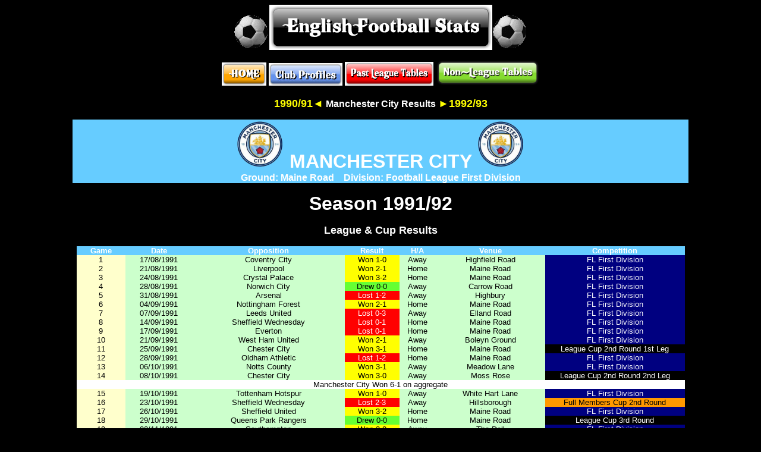

--- FILE ---
content_type: text/html
request_url: http://www.englishfootballstats.co.uk/League%20Stats/League%20Results/Manchester%20City/1991-92.htm
body_size: 57214
content:
<html>

<head>
<meta http-equiv="Content-Language" content="en-gb">
<meta http-equiv="Content-Type" content="text/html; charset=windows-1252">
<title>English Football Stats - League Stats - Manchester City - Results - 1991/92</title>
</head>

<body bgcolor="#000000">

<p align="center"><img width="60" height="60" src="soccer_ball_rotate_md_clr.gif" border="0"><a href="http://www.englishfootballstats.co.uk/index.htm"><img width="375" height="76" src="cooltext86834776.png" border="0"></a><img width="60" height="60" src="soccer_ball_rotate_md_clr.gif" border="0"></p>
<p align="center"><a href="http://www.englishfootballstats.co.uk/index.htm"><img width="75" height="39" src="cooltext86835588.png" border="0"></a>
<a href="http://www.englishfootballstats.co.uk/Club%20Profiles/leagueprofiles.htm"><img width="124" height="38" src="index.1.jpg" border="0"></a>
<a href="http://www.englishfootballstats.co.uk/leaguetables.htm"><img width="149" height="40" src="cooltext86835031.png" border="0"></a>
<a href="http://www.englishfootballstats.co.uk/non-leaguetables.htm"><img width="174" height="44" src="cooltext1594212793.png" border="0"></a></p>
<p align="center"><b><font face="Arial" size="4" color="#FFFF00">
<a href="1990-91.htm" style="text-decoration: none"><font color="#FFFF00">1990/91</font></a></font><a href="1990-91.htm" style="text-decoration: none"><font color="#ffff00" face="Times New Roman" size="4">&#9668;</font></a><font color="#ffffff" face="Arial">
<font color="#ffffff"><a style="text-decoration: none" href="http://www.englishfootballstats.co.uk/Club%20Profiles/manchestercity.htm"><font color="#ffffff">Manchester
City Results</font></a></font></font><font color="#ffff00" face="Arial"> </font>
<font color="#FFFF00" face="Arial" size="4">
<font color="#FFFF00"><a href="1992-93.htm" style="text-decoration: none">
<font color="#FFFF00">&#9658;1992/93</font></a></font><a href="1992-93.htm" style="text-decoration: none"><font color="#FFFF00"></a></font></a></font></b></p>
<div align="center">
  <center>
  <table width="82%" height="62" id="AutoNumber1" style="border-collapse: collapse" border="0" cellspacing="0" cellpadding="0">
    <tbody>
      <tr>
        <td width="100%" height="25" bgcolor="#66ccff">
          <p align="center"><img width="81" height="81" src="Logo_Manchester_City.png" border="0"><b><font color="#ffffff" face="Arial" size="6">
          MANCHESTER CITY </font></b><img width="81" height="81" src="Logo_Manchester_City.png" border="0"></p>
        </td>
      </tr>
      <tr>
        <td width="100%" height="16" bgcolor="#66ccff">
          <p align="center"><b><font color="#ffffff" face="Arial">Ground: Maine 
			Road&nbsp;&nbsp;&nbsp; Division: Football League First Division</font></b></p>
        </td>
      </tr>
    </tbody>
  </table>
  </center>
</div>
<p align="center"><b><font color="#ffffff" face="Arial" size="6">Season </font>
<font face="Arial" size="6" color="#FFFFFF">1991/92</font></b></p>
<p align="center"><b><font color="#ffffff" face="Arial" size="4">League &amp;
Cup Results</font></b></p>
<div align="center">
  <center>
  <table width="81%" height="1" id="AutoNumber1" style="border-collapse: collapse" border="0" cellspacing="0" cellpadding="0">
    <tbody>
      <tr>
        <td width="8%" height="13" align="center" bgcolor="#66ccff"><b><font color="#ffffff" face="Arial" size="2">Game</font></b></td>
        <td width="11%" height="13" align="center" bgcolor="#66ccff"><b><font color="#ffffff" face="Arial" size="2">Date</font></b></td>
        <td width="25%" height="13" align="center" bgcolor="#66ccff"><b><font color="#ffffff" face="Arial" size="2">Opposition</font></b></td>
        <td width="9%" height="13" align="center" bgcolor="#66ccff"><b><font color="#ffffff" face="Arial" size="2">Result</font></b></td>
        <td width="6%" height="13" align="center" bgcolor="#66ccff"><b><font color="#ffffff" face="Arial" size="2">H/A</font></b></td>
        <td width="18%" height="13" align="center" bgcolor="#66ccff"><b><font color="#ffffff" face="Arial" size="2">Venue</font></b></td>
        <td width="59%" height="13" align="center" bgcolor="#66ccff"><b><font color="#ffffff" face="Arial" size="2">Competition</font></b></td>
      </tr>
      <tr>
        <td width="8%" height="5" align="center" bgcolor="#ffffcc">
		<font face="Arial" size="2">1</font></td>
        <td width="11%" height="5" align="center" bgcolor="#ccffcc">
		<font face="Arial" size="2">17/08/1991</font></td>
        <td width="25%" height="5" align="center" bgcolor="#ccffcc">
		<font face="Arial" size="2">Coventry City</font></td>
        <td width="9%" height="5" align="center" bgcolor="#FFFF00">
		<font face="Arial" size="2">Won 1-0</font></td>
        <td width="6%" height="5" align="center" bgcolor="#CCFFCC">
		<font face="Arial" size="2">Away</font></td>
        <td width="18%" height="5" align="center" bgcolor="#ccffcc">
		<font face="Arial" size="2">Highfield Road</font></td>
        <td width="59%" height="10" align="center" bgcolor="#000080">
		<font face="Arial" size="2" color="#FFFFFF">FL First Division</font></td>
      </tr>
      <tr>
        <td width="8%" height="5" align="center" bgcolor="#ffffcc">
		<font face="Arial" size="2">2</font></td>
        <td width="11%" height="5" align="center" bgcolor="#ccffcc">
		<font face="Arial" size="2">21/08/1991</font></td>
        <td width="25%" height="5" align="center" bgcolor="#ccffcc">
		<font face="Arial" size="2">Liverpool</font></td>
        <td width="9%" height="5" align="center" bgcolor="#FFFF00">
		<font face="Arial" size="2">Won 2-1</font></td>
        <td width="6%" height="5" align="center" bgcolor="#CCFFCC">
		<font face="Arial" size="2">Home</font></td>
        <td width="18%" height="5" align="center" bgcolor="#CCFFCC">
		<font face="Arial" size="2">Maine Road</font></td>
        <td width="59%" height="10" align="center" bgcolor="#000080">
		<font face="Arial" size="2" color="#FFFFFF">FL First Division</font></td>
      </tr>
      <tr>
        <td width="8%" height="5" align="center" bgcolor="#ffffcc">
		<font face="Arial" size="2">3</font></td>
        <td width="11%" height="5" align="center" bgcolor="#ccffcc">
		<font face="Arial" size="2">24/08/1991</font></td>
        <td width="25%" height="5" align="center" bgcolor="#ccffcc">
		<font face="Arial" size="2">Crystal Palace</font></td>
        <td width="9%" height="5" align="center" bgcolor="#FFFF00">
		<font face="Arial" size="2">Won 3-2</font></td>
        <td width="6%" height="5" align="center" bgcolor="#CCFFCC">
		<font face="Arial" size="2">Home</font></td>
        <td width="18%" height="5" align="center" bgcolor="#CCFFCC">
		<font face="Arial" size="2">Maine Road</font></td>
        <td width="59%" height="10" align="center" bgcolor="#000080">
		<font face="Arial" size="2" color="#FFFFFF">FL First Division</font></td>
      </tr>
      <tr>
        <td width="8%" height="5" align="center" bgcolor="#ffffcc">
		<font face="Arial" size="2">4</font></td>
        <td width="11%" height="5" align="center" bgcolor="#ccffcc">
		<font face="Arial" size="2">28/08/1991</font></td>
        <td width="25%" height="5" align="center" bgcolor="#ccffcc">
		<font face="Arial" size="2">Norwich City</font></td>
        <td width="9%" height="5" align="center" bgcolor="#66FF33">
		<font face="Arial" size="2">Drew 0-0</font></td>
        <td width="6%" height="5" align="center" bgcolor="#CCFFCC">
		<font face="Arial" size="2">Away</font></td>
        <td width="18%" height="5" align="center" bgcolor="#ccffcc">
		<font face="Arial" size="2">Carrow Road</font></td>
        <td width="59%" height="10" align="center" bgcolor="#000080">
		<font face="Arial" size="2" color="#FFFFFF">FL First Division</font></td>
      </tr>
      <tr>
        <td width="8%" height="5" align="center" bgcolor="#ffffcc">
		<font face="Arial" size="2">5</font></td>
        <td width="11%" height="5" align="center" bgcolor="#ccffcc">
		<font face="Arial" size="2">31/08/1991</font></td>
        <td width="25%" height="5" align="center" bgcolor="#ccffcc">
		<font face="Arial" size="2">Arsenal</font></td>
        <td width="9%" height="5" align="center" bgcolor="#FF0000">
		<font face="Arial" color="#FFFFFF" size="2">Lost 1-2</font></td>
        <td width="6%" height="5" align="center" bgcolor="#CCFFCC">
		<font face="Arial" size="2">Away</font></td>
        <td width="18%" height="5" align="center" bgcolor="#ccffcc">
		<font face="Arial" size="2">Highbury</font></td>
        <td width="59%" height="10" align="center" bgcolor="#000080">
		<font face="Arial" size="2" color="#FFFFFF">FL First Division</font></td>
      </tr>
      <tr>
        <td width="8%" height="5" align="center" bgcolor="#ffffcc">
		<font face="Arial" size="2">6</font></td>
        <td width="11%" height="5" align="center" bgcolor="#ccffcc">
		<font face="Arial" size="2">04/09/1991</font></td>
        <td width="25%" height="5" align="center" bgcolor="#ccffcc">
		<font face="Arial" size="2">Nottingham Forest</font></td>
        <td width="9%" height="5" align="center" bgcolor="#FFFF00">
		<font face="Arial" size="2">Won 2-1</font></td>
        <td width="6%" height="5" align="center" bgcolor="#CCFFCC">
		<font face="Arial" size="2">Home</font></td>
        <td width="18%" height="5" align="center" bgcolor="#CCFFCC">
		<font face="Arial" size="2">Maine Road</font></td>
        <td width="59%" height="10" align="center" bgcolor="#000080">
		<font face="Arial" size="2" color="#FFFFFF">FL First Division</font></td>
      </tr>
      <tr>
        <td width="8%" height="5" align="center" bgcolor="#ffffcc">
		<font face="Arial" size="2">7</font></td>
        <td width="11%" height="5" align="center" bgcolor="#ccffcc">
		<font face="Arial" size="2">07/09/1991</font></td>
        <td width="25%" height="5" align="center" bgcolor="#ccffcc">
		<font face="Arial" size="2">Leeds United</font></td>
        <td width="9%" height="5" align="center" bgcolor="#FF0000">
		<font face="Arial" color="#FFFFFF" size="2">Lost 0-3</font></td>
        <td width="6%" height="5" align="center" bgcolor="#CCFFCC">
		<font face="Arial" size="2">Away</font></td>
        <td width="18%" height="5" align="center" bgcolor="#ccffcc">
		<font face="Arial" size="2">Elland Road</font></td>
        <td width="59%" height="10" align="center" bgcolor="#000080">
		<font face="Arial" size="2" color="#FFFFFF">FL First Division</font></td>
      </tr>
      <tr>
        <td width="8%" height="10" align="center" bgcolor="#ffffcc">
		<font face="Arial" size="2">8</font></td>
        <td width="11%" height="10" align="center" bgcolor="#ccffcc">
		<font face="Arial" size="2">14/09/1991</font></td>
        <td width="25%" height="10" align="center" bgcolor="#ccffcc">
		<font face="Arial" size="2">Sheffield Wednesday</font></td>
        <td width="9%" height="10" align="center" bgcolor="#FF0000">
		<font face="Arial" color="#FFFFFF" size="2">Lost 0-1</font></td>
        <td width="6%" height="5" align="center" bgcolor="#CCFFCC">
		<font face="Arial" size="2">Home</font></td>
        <td width="18%" height="5" align="center" bgcolor="#CCFFCC">
		<font face="Arial" size="2">Maine Road</font></td>
        <td width="59%" height="10" align="center" bgcolor="#000080">
		<font face="Arial" size="2" color="#FFFFFF">FL First Division</font></td>
      </tr>
      <tr>
        <td width="8%" height="5" align="center" bgcolor="#ffffcc">
		<font face="Arial" size="2">9</font></td>
        <td width="11%" height="5" align="center" bgcolor="#ccffcc">
		<font face="Arial" size="2">17/09/1991</font></td>
        <td width="25%" height="5" align="center" bgcolor="#ccffcc">
		<font face="Arial" size="2">Everton</font></td>
        <td width="9%" height="5" align="center" bgcolor="#FF0000">
		<font face="Arial" color="#FFFFFF" size="2">Lost 0-1</font></td>
        <td width="6%" height="5" align="center" bgcolor="#CCFFCC">
		<font face="Arial" size="2">Home</font></td>
        <td width="18%" height="5" align="center" bgcolor="#CCFFCC">
		<font face="Arial" size="2">Maine Road</font></td>
        <td width="59%" height="10" align="center" bgcolor="#000080">
		<font face="Arial" size="2" color="#FFFFFF">FL First Division</font></td>
      </tr>
      <tr>
        <td width="8%" height="5" align="center" bgcolor="#ffffcc">
		<font face="Arial" size="2">10</font></td>
        <td width="11%" height="5" align="center" bgcolor="#ccffcc">
		<font face="Arial" size="2">21/09/1991</font></td>
        <td width="25%" height="5" align="center" bgcolor="#ccffcc">
		<font face="Arial" size="2">West Ham United</font></td>
        <td width="9%" height="5" align="center" bgcolor="#FFFF00">
		<font face="Arial" size="2">Won 2-1</font></td>
        <td width="6%" height="5" align="center" bgcolor="#CCFFCC">
		<font face="Arial" size="2">Away</font></td>
        <td width="18%" height="5" align="center" bgcolor="#CCFFCC">
		<font face="Arial" size="2">Boleyn Ground</font></td>
        <td width="59%" height="10" align="center" bgcolor="#000080">
		<font face="Arial" size="2" color="#FFFFFF">FL First Division</font></td>
      </tr>
      <tr>
        <td width="8%" height="5" align="center" bgcolor="#ffffcc">
		<font face="Arial" size="2">11</font></td>
        <td width="11%" height="5" align="center" bgcolor="#ccffcc">
		<font face="Arial" size="2">25/09/1991</font></td>
        <td width="25%" height="5" align="center" bgcolor="#ccffcc">
		<font face="Arial" size="2">Chester City</font></td>
        <td width="9%" height="5" align="center" bgcolor="#FFFF00">
		<font face="Arial" size="2">Won 3-1</font></td>
        <td width="6%" height="5" align="center" bgcolor="#CCFFCC">
		<font face="Arial" size="2">Home</font></td>
        <td width="18%" height="5" align="center" bgcolor="#CCFFCC">
		<font face="Arial" size="2">Maine Road</font></td>
        <td width="59%" height="10" align="center" bgcolor="#000000">
		<font face="Arial" size="2" color="#FFFFFF">League Cup 2nd Round 1st Leg</font></td>
      </tr>
      <tr>
        <td width="8%" height="5" align="center" bgcolor="#ffffcc">
		<font face="Arial" size="2">12</font></td>
        <td width="11%" height="5" align="center" bgcolor="#ccffcc">
		<font face="Arial" size="2">28/09/1991</font></td>
        <td width="25%" height="5" align="center" bgcolor="#ccffcc">
		<font face="Arial" size="2">Oldham Athletic</font></td>
        <td width="9%" height="5" align="center" bgcolor="#FF0000">
		<font face="Arial" color="#FFFFFF" size="2">Lost 1-2</font></td>
        <td width="6%" height="5" align="center" bgcolor="#CCFFCC">
		<font face="Arial" size="2">Home</font></td>
        <td width="18%" height="5" align="center" bgcolor="#CCFFCC">
		<font face="Arial" size="2">Maine Road</font></td>
        <td width="59%" height="10" align="center" bgcolor="#000080">
		<font face="Arial" size="2" color="#FFFFFF">FL First Division</font></td>
      </tr>
      <tr>
        <td width="8%" height="5" align="center" bgcolor="#ffffcc">
		<font face="Arial" size="2">13</font></td>
        <td width="11%" height="5" align="center" bgcolor="#ccffcc">
		<font face="Arial" size="2">06/10/1991</font></td>
        <td width="25%" height="5" align="center" bgcolor="#ccffcc">
		<font face="Arial" size="2">Notts County</font></td>
        <td width="9%" height="5" align="center" bgcolor="#FFFF00">
		<font face="Arial" size="2">Won 3-1</font></td>
        <td width="6%" height="5" align="center" bgcolor="#CCFFCC">
		<font face="Arial" size="2">Away</font></td>
        <td width="18%" height="5" align="center" bgcolor="#CCFFCC">
		<font face="Arial" size="2">Meadow Lane</font></td>
        <td width="59%" height="10" align="center" bgcolor="#000080">
		<font face="Arial" size="2" color="#FFFFFF">FL First Division</font></td>
      </tr>
      <tr>
        <td width="8%" height="5" align="center" bgcolor="#ffffcc">
		<font face="Arial" size="2">14</font></td>
        <td width="11%" height="5" align="center" bgcolor="#ccffcc">
		<font face="Arial" size="2">08/10/1991</font></td>
        <td width="25%" height="5" align="center" bgcolor="#ccffcc">
		<font face="Arial" size="2">Chester City</font></td>
        <td width="9%" height="5" align="center" bgcolor="#FFFF00">
		<font face="Arial" size="2">Won 3-0</font></td>
        <td width="6%" height="5" align="center" bgcolor="#CCFFCC">
		<font face="Arial" size="2">Away</font></td>
        <td width="18%" height="5" align="center" bgcolor="#CCFFCC">
		<font face="Arial" size="2">Moss Rose</font></td>
        <td width="59%" height="10" align="center" bgcolor="#000000">
		<font face="Arial" size="2" color="#FFFFFF">League Cup 2nd Round 2nd Leg</font></td>
      </tr>
      <tr>
        <td width="136%" height="5" align="center" bgcolor="#FFFFFF" colspan="7">
		<font face="Arial" size="2">Manchester City Won 6-1 on aggregate</font></td>
      </tr>
      <tr>
        <td width="8%" height="5" align="center" bgcolor="#ffffcc">
		<font face="Arial" size="2">15</font></td>
        <td width="11%" height="5" align="center" bgcolor="#ccffcc">
		<font face="Arial" size="2">19/10/1991</font></td>
        <td width="25%" height="5" align="center" bgcolor="#ccffcc">
		<font face="Arial" size="2">Tottenham Hotspur</font></td>
        <td width="9%" height="5" align="center" bgcolor="#FFFF00">
		<font face="Arial" size="2">Won 1-0</font></td>
        <td width="6%" height="5" align="center" bgcolor="#CCFFCC">
		<font face="Arial" size="2">Away</font></td>
        <td width="18%" height="5" align="center" bgcolor="#CCFFCC">
		<font face="Arial" size="2">White Hart Lane</font></td>
        <td width="59%" height="10" align="center" bgcolor="#000080">
		<font face="Arial" size="2" color="#FFFFFF">FL First Division</font></td>
      </tr>
      <tr>
        <td width="8%" height="5" align="center" bgcolor="#ffffcc">
		<font face="Arial" size="2">16</font></td>
        <td width="11%" height="5" align="center" bgcolor="#ccffcc">
		<font face="Arial" size="2">23/10/1991</font></td>
        <td width="25%" height="5" align="center" bgcolor="#ccffcc">
		<font face="Arial" size="2">Sheffield Wednesday</font></td>
        <td width="9%" height="5" align="center" bgcolor="#FF0000">
		<font face="Arial" color="#FFFFFF" size="2">Lost 2-3</font></td>
        <td width="6%" height="5" align="center" bgcolor="#CCFFCC">
		<font face="Arial" size="2">Away</font></td>
        <td width="18%" height="5" align="center" bgcolor="#CCFFCC">
		<font face="Arial" size="2">Hillsborough</font></td>
        <td width="59%" height="10" align="center" bgcolor="#FF9900">
		<font face="Arial" size="2">Full Members Cup 2nd Round</font></td>
      </tr>
      <tr>
        <td width="8%" height="5" align="center" bgcolor="#ffffcc">
		<font face="Arial" size="2">17</font></td>
        <td width="11%" height="5" align="center" bgcolor="#ccffcc">
		<font face="Arial" size="2">26/10/1991</font></td>
        <td width="25%" height="5" align="center" bgcolor="#ccffcc">
		<font face="Arial" size="2">Sheffield United</font></td>
        <td width="9%" height="5" align="center" bgcolor="#FFFF00">
		<font face="Arial" size="2">Won 3-2</font></td>
        <td width="6%" height="5" align="center" bgcolor="#CCFFCC">
		<font face="Arial" size="2">Home</font></td>
        <td width="18%" height="5" align="center" bgcolor="#CCFFCC">
		<font face="Arial" size="2">Maine Road</font></td>
        <td width="59%" height="10" align="center" bgcolor="#000080">
		<font face="Arial" size="2" color="#FFFFFF">FL First Division</font></td>
      </tr>
      <tr>
        <td width="8%" height="5" align="center" bgcolor="#ffffcc">
		<font face="Arial" size="2">18</font></td>
        <td width="11%" height="5" align="center" bgcolor="#ccffcc">
		<font face="Arial" size="2">29/10/1991</font></td>
        <td width="25%" height="5" align="center" bgcolor="#ccffcc">
		<font face="Arial" size="2">Queens Park Rangers</font></td>
        <td width="9%" height="5" align="center" bgcolor="#66FF33">
		<font face="Arial" size="2">Drew 0-0</font></td>
        <td width="6%" height="5" align="center" bgcolor="#CCFFCC">
		<font face="Arial" size="2">Home</font></td>
        <td width="18%" height="5" align="center" bgcolor="#CCFFCC">
		<font face="Arial" size="2">Maine Road</font></td>
        <td width="59%" height="10" align="center" bgcolor="#000000">
		<font face="Arial" size="2" color="#FFFFFF">League Cup 3rd Round</font></td>
      </tr>
      <tr>
        <td width="8%" height="5" align="center" bgcolor="#ffffcc">
		<font face="Arial" size="2">19</font></td>
        <td width="11%" height="5" align="center" bgcolor="#ccffcc">
		<font face="Arial" size="2">02/11/1991</font></td>
        <td width="25%" height="5" align="center" bgcolor="#ccffcc">
		<font face="Arial" size="2">Southampton</font></td>
        <td width="9%" height="5" align="center" bgcolor="#FFFF00">
		<font face="Arial" size="2">Won 3-0</font></td>
        <td width="6%" height="5" align="center" bgcolor="#CCFFCC">
		<font face="Arial" size="2">Away</font></td>
        <td width="18%" height="5" align="center" bgcolor="#ccffcc">
		<font face="Arial" size="2">The Dell</font></td>
        <td width="59%" height="10" align="center" bgcolor="#000080">
		<font face="Arial" size="2" color="#FFFFFF">FL First Division</font></td>
      </tr>
      <tr>
        <td width="8%" height="5" align="center" bgcolor="#ffffcc">
		<font face="Arial" size="2">20</font></td>
        <td width="11%" height="5" align="center" bgcolor="#ccffcc">
		<font face="Arial" size="2">16/11/1991</font></td>
        <td width="25%" height="5" align="center" bgcolor="#ccffcc">
		<font face="Arial" size="2">Manchester United</font></td>
        <td width="9%" height="5" align="center" bgcolor="#66FF33">
		<font face="Arial" size="2">Drew 0-0</font></td>
        <td width="6%" height="5" align="center" bgcolor="#CCFFCC">
		<font face="Arial" size="2">Home</font></td>
        <td width="18%" height="5" align="center" bgcolor="#CCFFCC">
		<font face="Arial" size="2">Maine Road</font></td>
        <td width="59%" height="10" align="center" bgcolor="#000080">
		<font face="Arial" size="2" color="#FFFFFF">FL First Division</font></td>
      </tr>
      <tr>
        <td width="8%" height="5" align="center" bgcolor="#ffffcc">
		<font face="Arial" size="2">21</font></td>
        <td width="11%" height="5" align="center" bgcolor="#ccffcc">
		<font face="Arial" size="2">20/11/1991</font></td>
        <td width="25%" height="5" align="center" bgcolor="#ccffcc">
		<font face="Arial" size="2">Queens Park Rangers</font></td>
        <td width="9%" height="5" align="center" bgcolor="#FFFF00">
		<font face="Arial" size="2">Won 3-1</font></td>
        <td width="6%" height="5" align="center" bgcolor="#CCFFCC">
		<font face="Arial" size="2">Away</font></td>
        <td width="18%" height="5" align="center" bgcolor="#CCFFCC">
		<font face="Arial" size="2">Loftus Road</font></td>
        <td width="59%" height="10" align="center" bgcolor="#000000">
		<font face="Arial" size="2" color="#FFFFFF">League Cup 3rd Round Replay</font></td>
      </tr>
      <tr>
        <td width="8%" height="5" align="center" bgcolor="#ffffcc">
		<font face="Arial" size="2">22</font></td>
        <td width="11%" height="5" align="center" bgcolor="#ccffcc">
		<font face="Arial" size="2">23/11/1991</font></td>
        <td width="25%" height="5" align="center" bgcolor="#ccffcc">
		<font face="Arial" size="2">Luton Town</font></td>
        <td width="9%" height="5" align="center" bgcolor="#66FF33">
		<font face="Arial" size="2">Drew 2-2</font></td>
        <td width="6%" height="5" align="center" bgcolor="#CCFFCC">
		<font face="Arial" size="2">Away</font></td>
        <td width="18%" height="5" align="center" bgcolor="#CCFFCC">
		<font face="Arial" size="2">Kenilworth Road</font></td>
        <td width="59%" height="10" align="center" bgcolor="#000080">
		<font face="Arial" size="2" color="#FFFFFF">FL First Division</font></td>
      </tr>
      <tr>
        <td width="8%" height="5" align="center" bgcolor="#ffffcc">
		<font face="Arial" size="2">23</font></td>
        <td width="11%" height="5" align="center" bgcolor="#ccffcc">
		<font face="Arial" size="2">30/11/1991</font></td>
        <td width="25%" height="5" align="center" bgcolor="#ccffcc">
		<font face="Arial" size="2">Wimbledon</font></td>
        <td width="9%" height="5" align="center" bgcolor="#66FF33">
		<font face="Arial" size="2">Drew 0-0</font></td>
        <td width="6%" height="5" align="center" bgcolor="#CCFFCC">
		<font face="Arial" size="2">Home</font></td>
        <td width="18%" height="5" align="center" bgcolor="#CCFFCC">
		<font face="Arial" size="2">Maine Road</font></td>
        <td width="59%" height="10" align="center" bgcolor="#000080">
		<font face="Arial" size="2" color="#FFFFFF">FL First Division</font></td>
      </tr>
      <tr>
        <td width="8%" height="5" align="center" bgcolor="#ffffcc">
		<font face="Arial" size="2">24</font></td>
        <td width="11%" height="5" align="center" bgcolor="#ccffcc">
		<font face="Arial" size="2">03/12/1991</font></td>
        <td width="25%" height="5" align="center" bgcolor="#ccffcc">
		<font face="Arial" size="2">Middlesbrough</font></td>
        <td width="9%" height="5" align="center" bgcolor="#FF0000">
		<font face="Arial" color="#FFFFFF" size="2">Lost 1-2</font></td>
        <td width="6%" height="5" align="center" bgcolor="#CCFFCC">
		<font face="Arial" size="2">Away</font></td>
        <td width="18%" height="5" align="center" bgcolor="#CCFFCC">
		<font face="Arial" size="2">Ayresome Park</font></td>
        <td width="59%" height="10" align="center" bgcolor="#000000">
		<font face="Arial" size="2" color="#FFFFFF">League Cup 4th Round</font></td>
      </tr>
      <tr>
        <td width="8%" height="5" align="center" bgcolor="#ffffcc">
		<font face="Arial" size="2">25</font></td>
        <td width="11%" height="5" align="center" bgcolor="#ccffcc">
		<font face="Arial" size="2">07/12/1991</font></td>
        <td width="25%" height="5" align="center" bgcolor="#ccffcc">
		<font face="Arial" size="2">Aston Villa</font></td>
        <td width="9%" height="5" align="center" bgcolor="#FF0000">
		<font face="Arial" color="#FFFFFF" size="2">Lost 1-3</font></td>
        <td width="6%" height="5" align="center" bgcolor="#CCFFCC">
		<font face="Arial" size="2">Away</font></td>
        <td width="18%" height="5" align="center" bgcolor="#ccffcc">
		<font face="Arial" size="2">Villa Park</font></td>
        <td width="59%" height="10" align="center" bgcolor="#000080">
		<font face="Arial" size="2" color="#FFFFFF">FL First Division</font></td>
      </tr>
      <tr>
        <td width="8%" height="5" align="center" bgcolor="#ffffcc">
		<font face="Arial" size="2">26</font></td>
        <td width="11%" height="5" align="center" bgcolor="#ccffcc">
		<font face="Arial" size="2">14/12/1991</font></td>
        <td width="25%" height="5" align="center" bgcolor="#ccffcc">
		<font face="Arial" size="2">Queens Park Rangers</font></td>
        <td width="9%" height="5" align="center" bgcolor="#66FF33">
		<font face="Arial" size="2">Drew 2-2</font></td>
        <td width="6%" height="5" align="center" bgcolor="#CCFFCC">
		<font face="Arial" size="2">Home</font></td>
        <td width="18%" height="5" align="center" bgcolor="#CCFFCC">
		<font face="Arial" size="2">Maine Road</font></td>
        <td width="59%" height="10" align="center" bgcolor="#000080">
		<font face="Arial" size="2" color="#FFFFFF">FL First Division</font></td>
      </tr>
      <tr>
        <td width="8%" height="5" align="center" bgcolor="#ffffcc">
		<font face="Arial" size="2">27</font></td>
        <td width="11%" height="5" align="center" bgcolor="#ccffcc">
		<font face="Arial" size="2">21/12/1991</font></td>
        <td width="25%" height="5" align="center" bgcolor="#ccffcc">
		<font face="Arial" size="2">Liverpool</font></td>
        <td width="9%" height="5" align="center" bgcolor="#66FF33">
		<font face="Arial" size="2">Drew 2-2</font></td>
        <td width="6%" height="5" align="center" bgcolor="#CCFFCC">
		<font face="Arial" size="2">Away</font></td>
        <td width="18%" height="5" align="center" bgcolor="#CCFFCC">
		<font face="Arial" size="2">Anfield</font></td>
        <td width="59%" height="10" align="center" bgcolor="#000080">
		<font face="Arial" size="2" color="#FFFFFF">FL First Division</font></td>
      </tr>
      <tr>
        <td width="8%" height="1" align="center" bgcolor="#ffffcc">
		<font face="Arial" size="2">28</font></td>
        <td width="11%" height="5" align="center" bgcolor="#ccffcc">
		<font face="Arial" size="2">26/12/1991</font></td>
        <td width="25%" height="5" align="center" bgcolor="#ccffcc">
		<font face="Arial" size="2">Norwich City</font></td>
        <td width="9%" height="5" align="center" bgcolor="#FFFF00">
		<font face="Arial" size="2">Won 2-1</font></td>
        <td width="6%" height="5" align="center" bgcolor="#CCFFCC">
		<font face="Arial" size="2">Home</font></td>
        <td width="18%" height="5" align="center" bgcolor="#CCFFCC">
		<font face="Arial" size="2">Maine Road</font></td>
        <td width="59%" height="10" align="center" bgcolor="#000080">
		<font face="Arial" size="2" color="#FFFFFF">FL First Division</font></td>
      </tr>
      <tr>
        <td width="8%" height="5" align="center" bgcolor="#ffffcc">
		<font face="Arial" size="2">29</font></td>
        <td width="11%" height="5" align="center" bgcolor="#ccffcc">
		<font face="Arial" size="2">28/12/1991</font></td>
        <td width="25%" height="5" align="center" bgcolor="#ccffcc">
		<font face="Arial" size="2">Arsenal</font></td>
        <td width="9%" height="5" align="center" bgcolor="#FFFF00">
		<font face="Arial" size="2">Won 1-0</font></td>
        <td width="6%" height="5" align="center" bgcolor="#CCFFCC">
		<font face="Arial" size="2">Home</font></td>
        <td width="18%" height="5" align="center" bgcolor="#CCFFCC">
		<font face="Arial" size="2">Maine Road</font></td>
        <td width="59%" height="10" align="center" bgcolor="#000080">
		<font face="Arial" size="2" color="#FFFFFF">FL First Division</font></td>
      </tr>
      <tr>
        <td width="8%" height="5" align="center" bgcolor="#ffffcc">
		<font face="Arial" size="2">30</font></td>
        <td width="11%" height="1" align="center" bgcolor="#ccffcc">
		<font face="Arial" size="2">01/01/1992</font></td>
        <td width="25%" height="1" align="center" bgcolor="#ccffcc">
		<font face="Arial" size="2">Chelsea</font></td>
        <td width="9%" height="1" align="center" bgcolor="#66FF33">
		<font face="Arial" size="2">Drew 1-1</font></td>
        <td width="6%" height="5" align="center" bgcolor="#CCFFCC">
		<font face="Arial" size="2">Away</font></td>
        <td width="18%" height="5" align="center" bgcolor="#ccffcc">
		<font face="Arial" size="2">Stamford Bridge</font></td>
        <td width="59%" height="10" align="center" bgcolor="#000080">
		<font face="Arial" size="2" color="#FFFFFF">FL First Division</font></td>
      </tr>
      <tr>
        <td width="8%" height="5" align="center" bgcolor="#ffffcc">
		<font face="Arial" size="2">31</font></td>
        <td width="11%" height="5" align="center" bgcolor="#ccffcc">
		<font face="Arial" size="2">04/01/1992</font></td>
        <td width="25%" height="5" align="center" bgcolor="#ccffcc">
		<font face="Arial" size="2">Middlesbrough</font></td>
        <td width="9%" height="5" align="center" bgcolor="#FF0000">
		<font face="Arial" color="#FFFFFF" size="2">Lost 1-2</font></td>
        <td width="6%" height="5" align="center" bgcolor="#CCFFCC">
		<font face="Arial" size="2">Away</font></td>
        <td width="18%" height="5" align="center" bgcolor="#CCFFCC">
		<font face="Arial" size="2">Ayresome Park</font></td>
        <td width="59%" height="10" align="center" bgcolor="#CCCCCC">
		<font face="Arial" size="2">FA Cup 3rd Round</font></td>
      </tr>
      <tr>
        <td width="8%" height="5" align="center" bgcolor="#ffffcc">
		<font face="Arial" size="2">32</font></td>
        <td width="11%" height="5" align="center" bgcolor="#ccffcc">
		<font face="Arial" size="2">11/01/1992</font></td>
        <td width="25%" height="5" align="center" bgcolor="#ccffcc">
		<font face="Arial" size="2">Crystal Palace</font></td>
        <td width="9%" height="5" align="center" bgcolor="#66FF33">
		<font face="Arial" size="2">Drew 1-1</font></td>
        <td width="6%" height="5" align="center" bgcolor="#CCFFCC">
		<font face="Arial" size="2">Away</font></td>
        <td width="18%" height="5" align="center" bgcolor="#CCFFCC">
		<font face="Arial" size="2">Selhurst Park</font></td>
        <td width="59%" height="10" align="center" bgcolor="#000080">
		<font face="Arial" size="2" color="#FFFFFF">FL First Division</font></td>
      </tr>
      <tr>
        <td width="8%" height="5" align="center" bgcolor="#ffffcc">
		<font face="Arial" size="2">33</font></td>
        <td width="11%" height="5" align="center" bgcolor="#ccffcc">
		<font face="Arial" size="2">18/01/1992</font></td>
        <td width="25%" height="5" align="center" bgcolor="#ccffcc">
		<font face="Arial" size="2">Coventry City</font></td>
        <td width="9%" height="5" align="center" bgcolor="#FFFF00">
		<font face="Arial" size="2">Won 1-0</font></td>
        <td width="6%" height="5" align="center" bgcolor="#CCFFCC">
		<font face="Arial" size="2">Home</font></td>
        <td width="18%" height="5" align="center" bgcolor="#CCFFCC">
		<font face="Arial" size="2">Maine Road</font></td>
        <td width="59%" height="10" align="center" bgcolor="#000080">
		<font face="Arial" size="2" color="#FFFFFF">FL First Division</font></td>
      </tr>
      <tr>
        <td width="8%" height="1" align="center" bgcolor="#ffffcc">
		<font face="Arial" size="2">34</font></td>
        <td width="11%" height="5" align="center" bgcolor="#ccffcc">
		<font face="Arial" size="2">01/02/1992</font></td>
        <td width="25%" height="5" align="center" bgcolor="#ccffcc">
		<font face="Arial" size="2">Tottenham Hotspur</font></td>
        <td width="9%" height="5" align="center" bgcolor="#FFFF00">
		<font face="Arial" size="2">Won 1-0</font></td>
        <td width="6%" height="5" align="center" bgcolor="#CCFFCC">
		<font face="Arial" size="2">Home</font></td>
        <td width="18%" height="5" align="center" bgcolor="#CCFFCC">
		<font face="Arial" size="2">Maine Road</font></td>
        <td width="59%" height="10" align="center" bgcolor="#000080">
		<font face="Arial" size="2" color="#FFFFFF">FL First Division</font></td>
      </tr>
      <tr>
        <td width="8%" height="5" align="center" bgcolor="#ffffcc">
		<font face="Arial" size="2">35</font></td>
        <td width="11%" height="5" align="center" bgcolor="#ccffcc">
		<font face="Arial" size="2">08/02/1992</font></td>
        <td width="25%" height="5" align="center" bgcolor="#ccffcc">
		<font face="Arial" size="2">Sheffield United</font></td>
        <td width="9%" height="5" align="center" bgcolor="#FF0000">
		<font face="Arial" color="#FFFFFF" size="2">Lost 2-4</font></td>
        <td width="6%" height="5" align="center" bgcolor="#CCFFCC">
		<font face="Arial" size="2">Away</font></td>
        <td width="18%" height="5" align="center" bgcolor="#CCFFCC">
		<font face="Arial" size="2">Bramall Lane</font></td>
        <td width="59%" height="10" align="center" bgcolor="#000080">
		<font face="Arial" size="2" color="#FFFFFF">FL First Division</font></td>
      </tr>
      <tr>
        <td width="8%" height="5" align="center" bgcolor="#ffffcc">
		<font face="Arial" size="2">36</font></td>
        <td width="11%" height="1" align="center" bgcolor="#ccffcc">
		<font face="Arial" size="2">15/02/1992</font></td>
        <td width="25%" height="1" align="center" bgcolor="#ccffcc">
		<font face="Arial" size="2">Luton Town</font></td>
        <td width="9%" height="1" align="center" bgcolor="#FFFF00">
		<font face="Arial" size="2">Won 4-0</font></td>
        <td width="6%" height="5" align="center" bgcolor="#CCFFCC">
		<font face="Arial" size="2">Home</font></td>
        <td width="18%" height="5" align="center" bgcolor="#CCFFCC">
		<font face="Arial" size="2">Maine Road</font></td>
        <td width="59%" height="10" align="center" bgcolor="#000080">
		<font face="Arial" size="2" color="#FFFFFF">FL First Division</font></td>
      </tr>
      <tr>
        <td width="8%" height="5" align="center" bgcolor="#ffffcc">
		<font face="Arial" size="2">37</font></td>
        <td width="11%" height="5" align="center" bgcolor="#ccffcc">
		<font face="Arial" size="2">22/02/1992</font></td>
        <td width="25%" height="5" align="center" bgcolor="#ccffcc">
		<font face="Arial" size="2">Wimbledon</font></td>
        <td width="9%" height="5" align="center" bgcolor="#FF0000">
		<font face="Arial" color="#FFFFFF" size="2">Lost 1-2</font></td>
        <td width="6%" height="5" align="center" bgcolor="#CCFFCC">
		<font face="Arial" size="2">Away</font></td>
        <td width="18%" height="5" align="center" bgcolor="#ccffcc">
		<font face="Arial" size="2">Selhurst Park</font></td>
        <td width="59%" height="10" align="center" bgcolor="#000080">
		<font face="Arial" size="2" color="#FFFFFF">FL First Division</font></td>
      </tr>
      <tr>
        <td width="8%" height="5" align="center" bgcolor="#ffffcc">
		<font face="Arial" size="2">38</font></td>
        <td width="11%" height="5" align="center" bgcolor="#ccffcc">
		<font face="Arial" size="2">29/02/1992</font></td>
        <td width="25%" height="5" align="center" bgcolor="#ccffcc">
		<font face="Arial" size="2">Aston Villa</font></td>
        <td width="9%" height="5" align="center" bgcolor="#FFFF00">
		<font face="Arial" size="2">Won 2-0</font></td>
        <td width="6%" height="5" align="center" bgcolor="#CCFFCC">
		<font face="Arial" size="2">Home</font></td>
        <td width="18%" height="5" align="center" bgcolor="#CCFFCC">
		<font face="Arial" size="2">Maine Road</font></td>
        <td width="59%" height="10" align="center" bgcolor="#000080">
		<font face="Arial" size="2" color="#FFFFFF">FL First Division</font></td>
      </tr>
      <tr>
        <td width="8%" height="5" align="center" bgcolor="#ffffcc">
		<font face="Arial" size="2">39</font></td>
        <td width="11%" height="5" align="center" bgcolor="#ccffcc">
		<font face="Arial" size="2">07/03/1992</font></td>
        <td width="25%" height="5" align="center" bgcolor="#ccffcc">
		<font face="Arial" size="2">Queens Park Rangers</font></td>
        <td width="9%" height="5" align="center" bgcolor="#FF0000">
		<font face="Arial" color="#FFFFFF" size="2">Lost 0-4</font></td>
        <td width="6%" height="5" align="center" bgcolor="#CCFFCC">
		<font face="Arial" size="2">Away</font></td>
        <td width="18%" height="5" align="center" bgcolor="#CCFFCC">
		<font face="Arial" size="2">Loftus Road</font></td>
        <td width="59%" height="10" align="center" bgcolor="#000080">
		<font face="Arial" size="2" color="#FFFFFF">FL First Division</font></td>
      </tr>
      <tr>
        <td width="8%" height="5" align="center" bgcolor="#ffffcc">
		<font face="Arial" size="2">40</font></td>
        <td width="11%" height="5" align="center" bgcolor="#ccffcc">
		<font face="Arial" size="2">15/03/1992</font></td>
        <td width="25%" height="5" align="center" bgcolor="#ccffcc">
		<font face="Arial" size="2">Southampton</font></td>
        <td width="9%" height="5" align="center" bgcolor="#FF0000">
		<font face="Arial" color="#FFFFFF" size="2">Lost 0-1</font></td>
        <td width="6%" height="5" align="center" bgcolor="#CCFFCC">
		<font face="Arial" size="2">Home</font></td>
        <td width="18%" height="5" align="center" bgcolor="#CCFFCC">
		<font face="Arial" size="2">Maine Road</font></td>
        <td width="59%" height="10" align="center" bgcolor="#000080">
		<font face="Arial" size="2" color="#FFFFFF">FL First Division</font></td>
      </tr>
      <tr>
        <td width="8%" height="5" align="center" bgcolor="#ffffcc">
		<font face="Arial" size="2">41</font></td>
        <td width="11%" height="5" align="center" bgcolor="#ccffcc">
		<font face="Arial" size="2">21/03/1992</font></td>
        <td width="25%" height="5" align="center" bgcolor="#ccffcc">
		<font face="Arial" size="2">Nottingham Forest</font></td>
        <td width="9%" height="5" align="center" bgcolor="#FF0000">
		<font face="Arial" color="#FFFFFF" size="2">Lost 0-2</font></td>
        <td width="6%" height="5" align="center" bgcolor="#CCFFCC">
		<font face="Arial" size="2">Away</font></td>
        <td width="18%" height="5" align="center" bgcolor="#ccffcc">
		<font face="Arial" size="2">City Ground</font></td>
        <td width="59%" height="10" align="center" bgcolor="#000080">
		<font face="Arial" size="2" color="#FFFFFF">FL First Division</font></td>
      </tr>
      <tr>
        <td width="8%" height="5" align="center" bgcolor="#ffffcc">
		<font face="Arial" size="2">42</font></td>
        <td width="11%" height="5" align="center" bgcolor="#ccffcc">
		<font face="Arial" size="2">28/03/1992</font></td>
        <td width="25%" height="5" align="center" bgcolor="#ccffcc">
		<font face="Arial" size="2">Chelsea</font></td>
        <td width="9%" height="5" align="center" bgcolor="#66FF33">
		<font face="Arial" size="2">Drew 0-0</font></td>
        <td width="6%" height="5" align="center" bgcolor="#CCFFCC">
		<font face="Arial" size="2">Home</font></td>
        <td width="18%" height="5" align="center" bgcolor="#CCFFCC">
		<font face="Arial" size="2">Maine Road</font></td>
        <td width="59%" height="10" align="center" bgcolor="#000080">
		<font face="Arial" size="2" color="#FFFFFF">FL First Division</font></td>
      </tr>
      <tr>
        <td width="8%" height="5" align="center" bgcolor="#ffffcc">
		<font face="Arial" size="2">43</font></td>
        <td width="11%" height="5" align="center" bgcolor="#ccffcc">
		<font face="Arial" size="2">04/04/1992</font></td>
        <td width="25%" height="5" align="center" bgcolor="#ccffcc">
		<font face="Arial" size="2">Leeds United</font></td>
        <td width="9%" height="5" align="center" bgcolor="#FFFF00">
		<font face="Arial" size="2">Won 4-0</font></td>
        <td width="6%" height="5" align="center" bgcolor="#CCFFCC">
		<font face="Arial" size="2">Home</font></td>
        <td width="18%" height="5" align="center" bgcolor="#CCFFCC">
		<font face="Arial" size="2">Maine Road</font></td>
        <td width="59%" height="10" align="center" bgcolor="#000080">
		<font face="Arial" size="2" color="#FFFFFF">FL First Division</font></td>
      </tr>
      <tr>
        <td width="8%" height="5" align="center" bgcolor="#ffffcc">
		<font face="Arial" size="2">44</font></td>
        <td width="11%" height="5" align="center" bgcolor="#ccffcc">
		<font face="Arial" size="2">07/04/1992</font></td>
        <td width="25%" height="5" align="center" bgcolor="#ccffcc">
		<font face="Arial" size="2">Manchester United</font></td>
        <td width="9%" height="5" align="center" bgcolor="#66FF33">
		<font face="Arial" size="2">Drew 1-1</font></td>
        <td width="6%" height="5" align="center" bgcolor="#CCFFCC">
		<font face="Arial" size="2">Away</font></td>
        <td width="18%" height="5" align="center" bgcolor="#ccffcc">
		<font face="Arial" size="2">Old Trafford</font></td>
        <td width="59%" height="10" align="center" bgcolor="#000080">
		<font face="Arial" size="2" color="#FFFFFF">FL First Division</font></td>
      </tr>
      <tr>
        <td width="8%" height="5" align="center" bgcolor="#ffffcc">
		<font face="Arial" size="2">45</font></td>
        <td width="11%" height="5" align="center" bgcolor="#ccffcc">
		<font face="Arial" size="2">11/04/1992</font></td>
        <td width="25%" height="5" align="center" bgcolor="#ccffcc">
		<font face="Arial" size="2">Sheffield Wednesday</font></td>
        <td width="9%" height="5" align="center" bgcolor="#FF0000">
		<font face="Arial" color="#FFFFFF" size="2">Lost 0-2</font></td>
        <td width="6%" height="5" align="center" bgcolor="#CCFFCC">
		<font face="Arial" size="2">Away</font></td>
        <td width="18%" height="5" align="center" bgcolor="#ccffcc">
		<font face="Arial" size="2">Hillsborough</font></td>
        <td width="59%" height="10" align="center" bgcolor="#000080">
		<font face="Arial" size="2" color="#FFFFFF">FL First Division</font></td>
      </tr>
      <tr>
        <td width="8%" height="5" align="center" bgcolor="#ffffcc">
		<font face="Arial" size="2">46</font></td>
        <td width="11%" height="5" align="center" bgcolor="#ccffcc">
		<font face="Arial" size="2">18/04/1992</font></td>
        <td width="25%" height="5" align="center" bgcolor="#ccffcc">
		<font face="Arial" size="2">West Ham United</font></td>
        <td width="9%" height="5" align="center" bgcolor="#FFFF00">
		<font face="Arial" size="2">Won 2-0</font></td>
        <td width="6%" height="5" align="center" bgcolor="#CCFFCC">
		<font face="Arial" size="2">Home</font></td>
        <td width="18%" height="5" align="center" bgcolor="#CCFFCC">
		<font face="Arial" size="2">Maine Road</font></td>
        <td width="59%" height="10" align="center" bgcolor="#000080">
		<font face="Arial" size="2" color="#FFFFFF">FL First Division</font></td>
      </tr>
      <tr>
        <td width="8%" height="5" align="center" bgcolor="#ffffcc">
		<font face="Arial" size="2">47</font></td>
        <td width="11%" height="5" align="center" bgcolor="#ccffcc">
		<font face="Arial" size="2">20/04/1992</font></td>
        <td width="25%" height="5" align="center" bgcolor="#ccffcc">
		<font face="Arial" size="2">Everton</font></td>
        <td width="9%" height="5" align="center" bgcolor="#FFFF00">
		<font face="Arial" size="2">Won 2-1</font></td>
        <td width="6%" height="5" align="center" bgcolor="#CCFFCC">
		<font face="Arial" size="2">Away</font></td>
        <td width="18%" height="5" align="center" bgcolor="#ccffcc">
		<font face="Arial" size="2">Goodison Park</font></td>
        <td width="59%" height="10" align="center" bgcolor="#000080">
		<font face="Arial" size="2" color="#FFFFFF">FL First Division</font></td>
      </tr>
      <tr>
        <td width="8%" height="5" align="center" bgcolor="#ffffcc">
		<font face="Arial" size="2">48</font></td>
        <td width="11%" height="5" align="center" bgcolor="#ccffcc">
		<font face="Arial" size="2">25/04/1992</font></td>
        <td width="25%" height="5" align="center" bgcolor="#ccffcc">
		<font face="Arial" size="2">Notts County</font></td>
        <td width="9%" height="5" align="center" bgcolor="#FFFF00">
		<font face="Arial" size="2">Won 2-0</font></td>
        <td width="6%" height="5" align="center" bgcolor="#CCFFCC">
		<font face="Arial" size="2">Home</font></td>
        <td width="18%" height="5" align="center" bgcolor="#CCFFCC">
		<font face="Arial" size="2">Maine Road</font></td>
        <td width="59%" height="10" align="center" bgcolor="#000080">
		<font face="Arial" size="2" color="#FFFFFF">FL First Division</font></td>
      </tr>
      <tr>
        <td width="8%" height="5" align="center" bgcolor="#ffffcc">
		<font face="Arial" size="2">49</font></td>
        <td width="11%" height="5" align="center" bgcolor="#ccffcc">
		<font face="Arial" size="2">02/05/1992</font></td>
        <td width="25%" height="5" align="center" bgcolor="#ccffcc">
		<font face="Arial" size="2">Oldham Athletic</font></td>
        <td width="9%" height="5" align="center" bgcolor="#FFFF00">
		<font face="Arial" size="2">Won 5-2</font></td>
        <td width="6%" height="5" align="center" bgcolor="#CCFFCC">
		<font face="Arial" size="2">Away</font></td>
        <td width="18%" height="5" align="center" bgcolor="#ccffcc">
		<font face="Arial" size="2">Boundary Park</font></td>
        <td width="59%" height="10" align="center" bgcolor="#000080">
		<font face="Arial" size="2" color="#FFFFFF">FL First Division</font></td>
      </tr>
    </tbody>
  </table>
  </center>
</div>
<p align="center" style="background-color: transparent; color: rgb(0, 0, 0); font-family: Times New Roman; font-size: 16px; font-style: normal; font-variant: normal; font-weight: 400; letter-spacing: normal; orphans: 2; text-align: center; text-decoration: none; text-indent: 0px; text-transform: none; -webkit-text-stroke-width: 0px; white-space: normal; word-spacing: 0px;"><u><font color="#ffffff" face="Arial" size="2">End
of Season Review</font></u></p>
<div align="center" style="background-color: transparent; color: rgb(0, 0, 0); font-family: Times New Roman; font-size: 16px; font-style: normal; font-variant: normal; font-weight: 400; letter-spacing: normal; orphans: 2; text-align: center; text-decoration: none; text-indent: 0px; text-transform: none; -webkit-text-stroke-width: 0px; white-space: normal; word-spacing: 0px;">
  <center>
  <table width="53%" height="27" id="AutoNumber2" style="border-collapse: collapse;" border="0" cellspacing="0" cellpadding="0">
    <tbody>
      <tr>
        <td width="100%" height="12" align="center" bgcolor="#66ccff" colspan="9"><b><font color="#ffffff" face="Arial">League
          Record</font></b></td>
      </tr>
      <tr>
        <td width="11%" height="14" align="center" bgcolor="#66ccff"><b><font color="#ffffff" face="Arial" size="2">Pos</font></b></td>
        <td width="11%" height="14" align="center" bgcolor="#66ccff"><b><font color="#ffffff" face="Arial" size="2">Pld</font></b></td>
        <td width="11%" height="14" align="center" bgcolor="#66ccff"><b><font color="#ffffff" face="Arial" size="2">W</font></b></td>
        <td width="11%" height="14" align="center" bgcolor="#66ccff"><b><font color="#ffffff" face="Arial" size="2">D</font></b></td>
        <td width="11%" height="14" align="center" bgcolor="#66ccff"><b><font color="#ffffff" face="Arial" size="2">L</font></b></td>
        <td width="11%" height="14" align="center" bgcolor="#66ccff"><b><font color="#ffffff" face="Arial" size="2">F</font></b></td>
        <td width="11%" height="14" align="center" bgcolor="#66ccff"><b><font color="#ffffff" face="Arial" size="2">A</font></b></td>
        <td width="11%" height="14" align="center" bgcolor="#66ccff"><font color="#ffffff"><span style="font-weight: 700;"><font face="Arial" size="2">GD</font></span></font></td>
        <td width="12%" height="14" align="center" bgcolor="#66ccff"><b><font color="#ffffff" face="Arial" size="2">Pts</font></b></td>
      </tr>
      <tr>
        <td width="11%" height="13" align="center" bgcolor="#CCFFCC">
		<b><font face="Arial" size="2">5th</font></b></td>
        <td width="11%" height="13" align="center" bgcolor="#CCFFCC">
		<font face="Arial" size="2">42</font></td>
        <td width="11%" height="13" align="center" bgcolor="#CCFFCC">
		<font face="Arial" size="2">20</font></td>
        <td width="11%" height="13" align="center" bgcolor="#ccffcc">
		<font face="Arial" size="2">10</font></td>
        <td width="11%" height="13" align="center" bgcolor="#ccffcc">
		<font face="Arial" size="2">12</font></td>
        <td width="11%" height="13" align="center" bgcolor="#ccffcc">
		<font face="Arial" size="2">61</font></td>
        <td width="11%" height="13" align="center" bgcolor="#ccffcc">
		<font face="Arial" size="2">48</font></td>
        <td width="11%" height="13" align="center" bgcolor="#ccffcc">
		<font face="Arial" size="2">+13</font></td>
        <td width="12%" height="13" align="center" bgcolor="#ccffcc">
		<font face="Arial" size="2">70</font></td>
      </tr>
      <tr>
        <td width="100%" height="13" align="center" bgcolor="#66ccff" colspan="9"><b><font color="#ffffff" face="Arial" size="2">
		<a href="../../../Level%201%20Tables/1991-92.htm"><font color="#ffffff">Click
          here for final League Standings</font></a></font></b></td>
      </tr>
    </tbody>
  </table>
  </center>
</div>
<p align="center" style="background-color: transparent; color: rgb(0, 0, 0); font-family: Times New Roman; font-size: 16px; font-style: normal; font-variant: normal; font-weight: 400; letter-spacing: normal; orphans: 2; text-align: center; text-decoration: none; text-indent: 0px; text-transform: none; -webkit-text-stroke-width: 0px; white-space: normal; word-spacing: 0px;"><font face="Arial" size="1">-</font></p>
<div align="center" style="background-color: transparent; color: rgb(0, 0, 0); font-family: Times New Roman; font-size: 16px; font-style: normal; font-variant: normal; font-weight: 400; letter-spacing: normal; orphans: 2; text-align: center; text-decoration: none; text-indent: 0px; text-transform: none; -webkit-text-stroke-width: 0px; white-space: normal; word-spacing: 0px;">
  <center>
  <table width="53%" height="83" style="border-collapse: collapse;" border="0" cellspacing="0" cellpadding="0">
    <tbody>
      <tr>
        <td width="200%" height="17" bgcolor="#66ccff" colspan="3">
          <p align="center"><b><font color="#ffffff" face="Arial">Cup Record</font></b></p>
        </td>
      </tr>
      <tr>
        <td width="44%" height="1" align="center" bgcolor="#66ccff"><font color="#ffffff" face="Arial" size="2"><b>Competition</b></font></td>
        <td width="27%" height="1" align="center" bgcolor="#66ccff"><font color="#ffffff" face="Arial" size="2"><b>Round
          Reached</b></font></td>
        <td width="79%" height="1" align="center" bgcolor="#66ccff"><font color="#ffffff" face="Arial" size="2"><b>Knocked
          Out By</b></font></td>
      </tr>
      <tr>
        <td width="44%" height="16" align="center" bgcolor="#cccccc"><font face="Arial" size="2">FA
          Cup</font></td>
        <td width="27%" height="16" align="center" bgcolor="#cccccc">
		<font face="Arial" size="2">3rd Round</font></td>
        <td width="79%" height="16" align="center" bgcolor="#cccccc">
		<font face="Arial" size="2">Middlesbrough</font></td>
      </tr>
      <tr>
        <td width="44%" height="16" align="center" bgcolor="#000000">
		<font color="#ffffff" face="Arial" size="2">Football League Cup</font></td>
        <td width="27%" height="16" align="center">
		<font face="Arial" size="2" color="#FFFFFF">4th Round</font></td>
        <td width="79%" height="16" align="center">
		<font face="Arial" size="2" color="#FFFFFF">Middlesbrough</font></td>
      </tr>
      <tr>
        <td width="44%" height="16" align="center" bgcolor="#FF9900">
		<font face="Arial"><font size="2">Full Members Cuo</font></td>
        <td width="27%" height="16" align="center" bgcolor="#FF9900">
		<font face="Arial">
		<font size="2">2nd Round</font></td>
        <td width="79%" height="16" align="center" bgcolor="#FF9900">
		<font size="2">Sheffield Wednesday</font></font></font></td>
      </tr>
    </tbody>
  </table>
  </center>
</div>
<p align="center"><u><b><font color="#ffffff" face="Arial" size="4">Manager</font></b></u></p>
<div align="center">
  <center>
  <table width="499" height="20" style="border-collapse: collapse" border="0" cellspacing="0" cellpadding="0">
    <tbody>
      <tr>
        <td width="493" height="17" align="center" bgcolor="#66ccff"><b>
		<font face="Arial" size="2" color="#FFFFFF">
		<img border="0" src="../../../23england.png" width="23" height="14"> 
		Peter Reid</font></b></td>
      </tr>
    </tbody>
  </table>
  </center>
</div>
<p align="center"><b><font face="Arial" size="4" color="#FFFF00">
<a href="1990-91.htm" style="text-decoration: none"><font color="#FFFF00">1990/91</font></a></font><a href="1990-91.htm" style="text-decoration: none"><font color="#ffff00" face="Times New Roman" size="4">&#9668;</font></a><font color="#ffffff" face="Arial">
<font color="#ffffff"><a style="text-decoration: none" href="http://www.englishfootballstats.co.uk/Club%20Profiles/manchestercity.htm"><font color="#ffffff">Manchester
City Results</font></a></font></font><font color="#ffff00" face="Arial"> </font>
<font color="#FFFF00" face="Arial" size="4">
<font color="#FFFF00"><a href="1992-93.htm" style="text-decoration: none">
<font color="#FFFF00">&#9658;1992/93</font></a></font></a></font></b></p>
<p align="center">&nbsp;</p>

</body>

</html>
